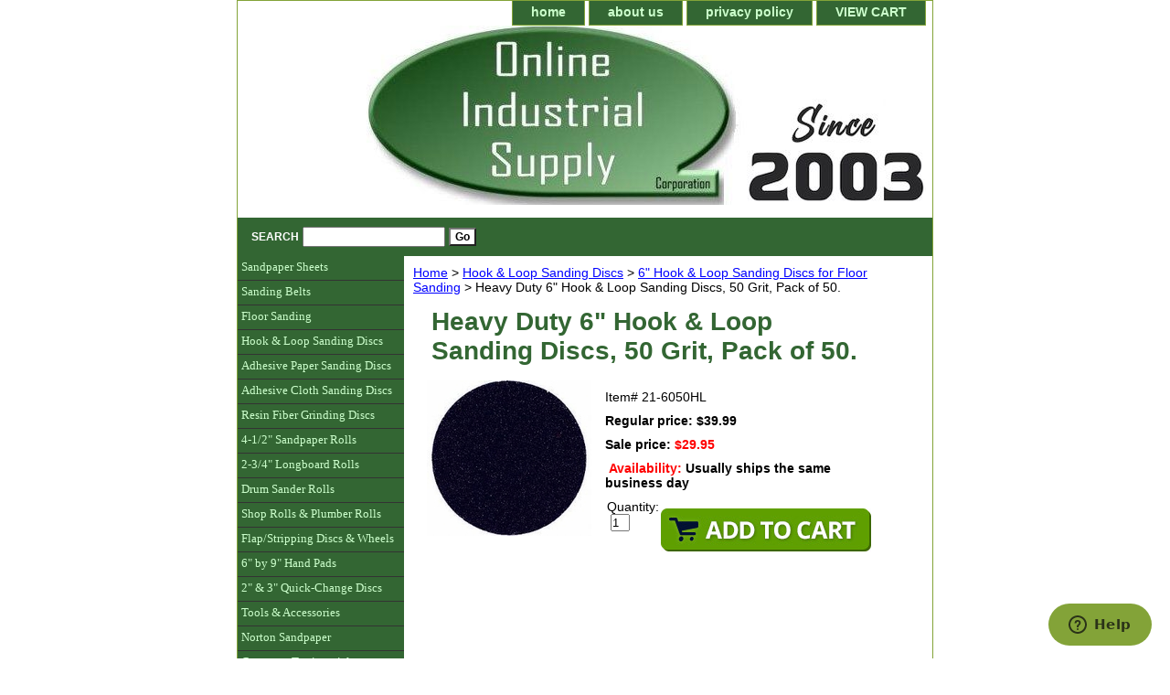

--- FILE ---
content_type: text/html
request_url: https://www.onlineindustrialsupply.com/hedu6holosad7.html
body_size: 5402
content:
<!DOCTYPE html PUBLIC "-//W3C//DTD XHTML 1.0 Strict//EN" "http://www.w3.org/TR/xhtml1/DTD/xhtml1-strict.dtd"><html><head>
<meta property="og:title" content="Heavy Duty 6&quot; Hook & Loop Sanding Discs, 50 Grit, Pack of 50." />
<meta property="og:type" content="product" />
<meta property="og:url" content="https://www.onlineindustrialsupply.com/hedu6holosad7.html" />
<meta property="og:image" content="https://s.turbifycdn.com/aah/industrialsupply/heavy-duty-6-hook-loop-sanding-discs-50-grit-pack-of-50-39.jpg" />
<meta property="og:site_name" content="Online Industrial Supply Corporation - Sandpaper, Sanding Supplies, Abrasives, Sanding Discs, Sanding Belts, Sanding Sheets, Sanding Rolls" />
<script language="javascript">
document.getElementsByTagName('html')[0].setAttribute('xmlns:fb', 'http://www.facebook.com/2008/fbml');
</script>
<meta property="og:description" content="Heavy Duty 6&quot; Hook & Loop Sanding Discs, 50 Grit, Pack of 50." />
<title>Heavy Duty 6" Hook & Loop Sanding Discs, 50 Grit, Pack of 50.</title><link rel="stylesheet" type="text/css" href="css-base.css" /><link rel="stylesheet" type="text/css" href="css-element.css" /><link rel="stylesheet" type="text/css" href="css-contents.css" /><link rel="stylesheet" type="text/css" href="css-edits.css" /><link rel="shortcut icon" href="https://sep.turbifycdn.com/ty/cdn/industrialsupply/favicon.ico?t=1768329185&" type="image/x-icon"/>
<link rel="stylesheet" href="custom.css" type="text/css" />
<meta property="fb:app_id" content="172271689511673" />
<script src="https://www.google-analytics.com/urchin.js" type="text/javascript">
</script>
<script type="text/javascript">
_uacct = "UA-1400315-1";
urchinTracker();
</script>
<!-- Global site tag (gtag.js) - Google Ads: 1072162099 -->
<script async src="https://www.googletagmanager.com/gtag/js?id=AW-1072162099"></script>
<script>
  window.dataLayer = window.dataLayer || [];
  function gtag(){dataLayer.push(arguments);}
  gtag('js', new Date());

  gtag('config', 'AW-1072162099');
</script>
<script>
(function(w,d,t,r,u){var f,n,i;w[u]=w[u]||[],f=function(){var o={ti:"18002917"};o.q=w[u],w[u]=new UET(o),w[u].push("pageLoad")},n=d.createElement(t),n.src=r,n.async=1,n.onload=n.onreadystatechange=function(){var s=this.readyState;s&&s!=="loaded"&&s!=="complete"||(f(),n.onload=n.onreadystatechange=null)},i=d.getElementsByTagName(t)[0],i.parentNode.insertBefore(n,i)})(window,document,"script","//bat.bing.com/bat.js","uetq");</script>
<!-- Start of onlineindustrialsupply Zendesk Widget script -->
<script id="ze-snippet" src="https://static.zdassets.com/ekr/snippet.js?key=0966b7bf-8774-4ae5-ac4c-2843717de0a6"> </script>
<!-- End of onlineindustrialsupply Zendesk Widget script -->

<script id="mcjs">!function(c,h,i,m,p){m=c.createElement(h),p=c.getElementsByTagName(h)[0],m.async=1,m.src=i,p.parentNode.insertBefore(m,p)}(document,"script","https://chimpstatic.com/mcjs-connected/js/users/da0a1d22596fa9a92582fcaca/757ceec49a7a2b03222a0e308.js");</script>
</head><body class="vertical" id="itemtype"><div id="container"><div id="header"><ul id="nav-general"><li><a href="index.html">home</a></li><li><a href="info.html">about us</a></li><li><a href="privacypolicy.html">privacy policy</a></li><li><a href="https://order.store.turbify.net/industrialsupply/cgi-bin/wg-order?industrialsupply">VIEW CART</a></li></ul><br class="clear" /><h3 id="brandmark"><a href="index.html" title=""><img src="https://s.turbifycdn.com/aah/industrialsupply/7-rubber-grinding-pad-w-retaining-nut-5-8-x11-female-thread-45.jpg" width="740" height="196" border="0" hspace="0" vspace="0" alt="" /></a></h3><strong id="slogan"><div id="ys_superbar"> 
    <div id="ys_cpers"> 
        <div id="yscp_welcome_msg"></div> 
        <div id="yscp_signin_link"></div> 
        <div id="yscp_myaccount_link"></div> 
        <div id="yscp_signout_link"></div> 
    </div> 
    <div id="yfc_mini"></div> 
    <div class="ys_clear"></div> 
</div>
<p>
</p></strong></div><form method="GET" action="/nsearch.html?" name="searcharea" id="searcharea"><fieldset><label class="labelfield" for="searchfield"><span>Search</span><input name="query" type="text" id="query" /></label><label class="buttonlabel" for="searchsubmit"><input name="searchsubmit" type="submit" value="Go" class="ys_primary" id="searchsubmit" /><input name="vwcatalog" type="hidden" value="industrialsupply" /></label></fieldset><input type="hidden" name=".autodone" value="https://www.onlineindustrialsupply.com/hedu6holosad7.html" /></form><div id="bodyshell"><div id="bodycontent"><div class="breadcrumbs"><a href="index.html">Home</a> &gt; <a href="hook-and-loop-paper-discs.html">Hook & Loop Sanding Discs</a> &gt; <a href="6holosadifor.html">6" Hook & Loop Sanding Discs for Floor Sanding</a> &gt; Heavy Duty 6" Hook & Loop Sanding Discs, 50 Grit, Pack of 50.</div><div id="contentarea"><div><h1 id="item-contenttitle">Heavy Duty 6" Hook & Loop Sanding Discs, 50 Grit, Pack of 50.</h1><div id="itemarea"><img src="https://s.turbifycdn.com/aah/industrialsupply/heavy-duty-6-hook-loop-sanding-discs-50-grit-pack-of-50-41.jpg" width="180" height="170" border="0" hspace="0" vspace="0" alt="Heavy Duty 6&quot; Hook &amp; Loop Sanding Discs, 50 Grit, Pack of 50." class="image-l" title="Heavy Duty 6&quot; Hook &amp; Loop Sanding Discs, 50 Grit, Pack of 50." /><div class="itemform productInfo"><form method="POST" action="https://order.store.turbify.net/industrialsupply/cgi-bin/wg-order?industrialsupply+hedu6holosad7"><div class="code">Item# <em>21-6050HL</em></div><div class="price">Regular price: $39.99</div><div class="sale-price-bold">Sale price: <em>$29.95</em></div><div class="itemavailable"><em>Availability: </em>Usually ships the same business day</div><table width="250"><tr><td align="left">Quantity: &nbsp;<input name="vwquantity" type="type" value="1" maxlength="3" size="1" /></td><td align="right"><input type="image" class="addtocartImg" title="Add to cart" src="https://s.turbifycdn.com/aah/industrialsupply/aluminum-oxide-cloth-sanding-sheets-9-by-11-p80-grit-pack-of-50-9.jpg" /></td></tr></table><input name="vwcatalog" type="hidden" value="industrialsupply" /><input name="vwitem" type="hidden" value="hedu6holosad7" /><input type="hidden" name=".autodone" value="https://www.onlineindustrialsupply.com/hedu6holosad7.html" /></form></div></div></div></div></div><div id="nav-product"><ul><li><a href="abrasive-sheets.html" title="Sandpaper Sheets">Sandpaper Sheets</a></li><li><a href="sanding-belts.html" title="Sanding Belts">Sanding Belts</a></li><li><a href="floorsanding.html" title="Floor Sanding">Floor Sanding</a></li><li><a href="hook-and-loop-paper-discs.html" title="Hook &amp; Loop Sanding Discs">Hook & Loop Sanding Discs</a></li><li><a href="psa-gold-paper-discs.html" title="Adhesive Paper Sanding Discs">Adhesive Paper Sanding Discs</a></li><li><a href="psa-abrasive-discs.html" title="Adhesive Cloth Sanding Discs">Adhesive Cloth Sanding Discs</a></li><li><a href="fibre-backed-discs.html" title="Resin Fiber Grinding Discs">Resin Fiber Grinding Discs</a></li><li><a href="sandpaperrolls1.html" title="4-1/2&quot; Sandpaper Rolls">4-1/2" Sandpaper Rolls</a></li><li><a href="2loro.html" title="2-3/4&quot; Longboard Rolls">2-3/4" Longboard Rolls</a></li><li><a href="drsaro.html" title="Drum Sander Rolls">Drum Sander Rolls</a></li><li><a href="abrasive-rolls-aluminum-oxide-cloth-economy-rolls-50-yards.html" title="Shop Rolls &amp; Plumber Rolls">Shop Rolls & Plumber Rolls</a></li><li><a href="flap-sanding-wheels.html" title="Flap/Stripping Discs &amp; Wheels">Flap/Stripping Discs & Wheels</a></li><li><a href="handpads.html" title="6&quot; by 9&quot; Hand Pads">6" by 9" Hand Pads</a></li><li><a href="rolodi.html" title="2&quot; &amp; 3&quot; Quick-Change Discs">2" & 3" Quick-Change Discs</a></li><li><a href="toac.html" title="Tools &amp; Accessories">Tools & Accessories</a></li><li><a href="nortonproducts.html" title="Norton Sandpaper">Norton Sandpaper</a></li><li><a href="testimonials.html" title="Customer Testimonials">Customer Testimonials</a></li><li><a href="orderbyfax.html" title="Order By Fax">Order By Fax</a></li><li><a href="frasqu.html" title="Frequently Asked Questions">Frequently Asked Questions</a></li><li><a href="gicenowav.html" title="Gift Certificates">Gift Certificates</a></li></ul></div></div><div id="footer"><span id="footer-links"><a href="index.html">home</a> | <a href="info.html">about us</a> | <a href="privacypolicy.html">privacy policy</a> | <a href="https://order.store.turbify.net/industrialsupply/cgi-bin/wg-order?industrialsupply">VIEW CART</a></span><span id="copyright"><center><font size=+1><b>Shipping</b>: Just $4.95 for the entire order - <font color=red>FREE</font> on orders over $150!</font><br><font size=-2>*Priority Mail or UPS Ground shipping to continental USA. (Express shipping or to AK, HI, PR extra)</font></center>

Copyright � 2002-2025 Online Industrial Supply Corporation. USA1 Abrasives&reg; logo is a registered trademark of Online Industrial Supply Corporation.</span></div></div></body>
<script type="text/javascript">var PAGE_ATTRS = {'storeId': 'industrialsupply', 'itemId': 'hedu6holosad7', 'isOrderable': '1', 'name': 'Heavy Duty 6 Hook & Loop Sanding Discs, 50 Grit, Pack of`', 'salePrice': '29.95', 'listPrice': '39.99', 'brand': '', 'model': '', 'promoted': '', 'createTime': '1768329185', 'modifiedTime': '1768329185', 'catNamePath': 'Hook & Loop Sanding Discs > 6 Hook & Loop Sanding Discs for Floor Sandinp', 'upc': ''};</script><!-- Google tag (gtag.js) -->  <script async src='https://www.googletagmanager.com/gtag/js?id=G-XYKNT0XFB1'></script><script> window.dataLayer = window.dataLayer || [];  function gtag(){dataLayer.push(arguments);}  gtag('js', new Date());  gtag('config', 'G-XYKNT0XFB1');</script><script> var YStore = window.YStore || {}; var GA_GLOBALS = window.GA_GLOBALS || {}; var GA_CLIENT_ID; try { YStore.GA = (function() { var isSearchPage = (typeof(window.location) === 'object' && typeof(window.location.href) === 'string' && window.location.href.indexOf('nsearch') !== -1); var isProductPage = (typeof(PAGE_ATTRS) === 'object' && PAGE_ATTRS.isOrderable === '1' && typeof(PAGE_ATTRS.name) === 'string'); function initGA() { } function setProductPageView() { PAGE_ATTRS.category = PAGE_ATTRS.catNamePath.replace(/ > /g, '/'); PAGE_ATTRS.category = PAGE_ATTRS.category.replace(/>/g, '/'); gtag('event', 'view_item', { currency: 'USD', value: parseFloat(PAGE_ATTRS.salePrice), items: [{ item_name: PAGE_ATTRS.name, item_category: PAGE_ATTRS.category, item_brand: PAGE_ATTRS.brand, price: parseFloat(PAGE_ATTRS.salePrice) }] }); } function defaultTrackAddToCart() { var all_forms = document.forms; document.addEventListener('DOMContentLoaded', event => { for (var i = 0; i < all_forms.length; i += 1) { if (typeof storeCheckoutDomain != 'undefined' && storeCheckoutDomain != 'order.store.turbify.net') { all_forms[i].addEventListener('submit', function(e) { if (typeof(GA_GLOBALS.dont_track_add_to_cart) !== 'undefined' && GA_GLOBALS.dont_track_add_to_cart === true) { return; } e = e || window.event; var target = e.target || e.srcElement; if (typeof(target) === 'object' && typeof(target.id) === 'string' && target.id.indexOf('yfc') === -1 && e.defaultPrevented === true) { return } e.preventDefault(); vwqnty = 1; if( typeof(target.vwquantity) !== 'undefined' ) { vwqnty = target.vwquantity.value; } if( vwqnty > 0 ) { gtag('event', 'add_to_cart', { value: parseFloat(PAGE_ATTRS.salePrice), currency: 'USD', items: [{ item_name: PAGE_ATTRS.name, item_category: PAGE_ATTRS.category, item_brand: PAGE_ATTRS.brand, price: parseFloat(PAGE_ATTRS.salePrice), quantity: e.target.vwquantity.value }] }); if (typeof(target) === 'object' && typeof(target.id) === 'string' && target.id.indexOf('yfc') != -1) { return; } if (typeof(target) === 'object') { target.submit(); } } }) } } }); } return { startPageTracking: function() { initGA(); if (isProductPage) { setProductPageView(); if (typeof(GA_GLOBALS.dont_track_add_to_cart) === 'undefined' || GA_GLOBALS.dont_track_add_to_cart !== true) { defaultTrackAddToCart() } } }, trackAddToCart: function(itemsList, callback) { itemsList = itemsList || []; if (itemsList.length === 0 && typeof(PAGE_ATTRS) === 'object') { if (typeof(PAGE_ATTRS.catNamePath) !== 'undefined') { PAGE_ATTRS.category = PAGE_ATTRS.catNamePath.replace(/ > /g, '/'); PAGE_ATTRS.category = PAGE_ATTRS.category.replace(/>/g, '/') } itemsList.push(PAGE_ATTRS) } if (itemsList.length === 0) { return; } var ga_cartItems = []; var orderTotal = 0; for (var i = 0; i < itemsList.length; i += 1) { var itemObj = itemsList[i]; var gaItemObj = {}; if (typeof(itemObj.id) !== 'undefined') { gaItemObj.id = itemObj.id } if (typeof(itemObj.name) !== 'undefined') { gaItemObj.name = itemObj.name } if (typeof(itemObj.category) !== 'undefined') { gaItemObj.category = itemObj.category } if (typeof(itemObj.brand) !== 'undefined') { gaItemObj.brand = itemObj.brand } if (typeof(itemObj.salePrice) !== 'undefined') { gaItemObj.price = itemObj.salePrice } if (typeof(itemObj.quantity) !== 'undefined') { gaItemObj.quantity = itemObj.quantity } ga_cartItems.push(gaItemObj); orderTotal += parseFloat(itemObj.salePrice) * itemObj.quantity; } gtag('event', 'add_to_cart', { value: orderTotal, currency: 'USD', items: ga_cartItems }); } } })(); YStore.GA.startPageTracking() } catch (e) { if (typeof(window.console) === 'object' && typeof(window.console.log) === 'function') { console.log('Error occurred while executing Google Analytics:'); console.log(e) } } </script> <script type="text/javascript">
csell_env = 'ue1';
 var storeCheckoutDomain = 'order.store.turbify.net';
</script>

<script type="text/javascript">
  function toOSTN(node){
    if(node.hasAttributes()){
      for (const attr of node.attributes) {
        node.setAttribute(attr.name,attr.value.replace(/(us-dc1-order|us-dc2-order|order)\.(store|stores)\.([a-z0-9-]+)\.(net|com)/g, storeCheckoutDomain));
      }
    }
  };
  document.addEventListener('readystatechange', event => {
  if(typeof storeCheckoutDomain != 'undefined' && storeCheckoutDomain != "order.store.turbify.net"){
    if (event.target.readyState === "interactive") {
      fromOSYN = document.getElementsByTagName('form');
        for (let i = 0; i < fromOSYN.length; i++) {
          toOSTN(fromOSYN[i]);
        }
      }
    }
  });
</script>
<script type="text/javascript">
// Begin Store Generated Code
 </script> <script type="text/javascript" src="https://s.turbifycdn.com/lq/ult/ylc_1.9.js" ></script> <script type="text/javascript" src="https://s.turbifycdn.com/ae/lib/smbiz/store/csell/beacon-a9518fc6e4.js" >
</script>
<script type="text/javascript">
// Begin Store Generated Code
 csell_page_data = {}; csell_page_rec_data = []; ts='TOK_STORE_ID';
</script>
<script type="text/javascript">
// Begin Store Generated Code
function csell_GLOBAL_INIT_TAG() { var csell_token_map = {}; csell_token_map['TOK_SPACEID'] = '2022276099'; csell_token_map['TOK_URL'] = ''; csell_token_map['TOK_STORE_ID'] = 'industrialsupply'; csell_token_map['TOK_ITEM_ID_LIST'] = 'hedu6holosad7'; csell_token_map['TOK_ORDER_HOST'] = 'order.store.turbify.net'; csell_token_map['TOK_BEACON_TYPE'] = 'prod'; csell_token_map['TOK_RAND_KEY'] = 't'; csell_token_map['TOK_IS_ORDERABLE'] = '1';  c = csell_page_data; var x = (typeof storeCheckoutDomain == 'string')?storeCheckoutDomain:'order.store.turbify.net'; var t = csell_token_map; c['s'] = t['TOK_SPACEID']; c['url'] = t['TOK_URL']; c['si'] = t[ts]; c['ii'] = t['TOK_ITEM_ID_LIST']; c['bt'] = t['TOK_BEACON_TYPE']; c['rnd'] = t['TOK_RAND_KEY']; c['io'] = t['TOK_IS_ORDERABLE']; YStore.addItemUrl = 'http%s://'+x+'/'+t[ts]+'/ymix/MetaController.html?eventName.addEvent&cartDS.shoppingcart_ROW0_m_orderItemVector_ROW0_m_itemId=%s&cartDS.shoppingcart_ROW0_m_orderItemVector_ROW0_m_quantity=1&ysco_key_cs_item=1&sectionId=ysco.cart&ysco_key_store_id='+t[ts]; } 
</script>
<script type="text/javascript">
// Begin Store Generated Code
function csell_REC_VIEW_TAG() {  var env = (typeof csell_env == 'string')?csell_env:'prod'; var p = csell_page_data; var a = '/sid='+p['si']+'/io='+p['io']+'/ii='+p['ii']+'/bt='+p['bt']+'-view'+'/en='+env; var r=Math.random(); YStore.CrossSellBeacon.renderBeaconWithRecData(p['url']+'/p/s='+p['s']+'/'+p['rnd']+'='+r+a); } 
</script>
<script type="text/javascript">
// Begin Store Generated Code
var csell_token_map = {}; csell_token_map['TOK_PAGE'] = 'p'; csell_token_map['TOK_CURR_SYM'] = '$'; csell_token_map['TOK_WS_URL'] = 'https://industrialsupply.csell.store.turbify.net/cs/recommend?itemids=hedu6holosad7&location=p'; csell_token_map['TOK_SHOW_CS_RECS'] = 'false';  var t = csell_token_map; csell_GLOBAL_INIT_TAG(); YStore.page = t['TOK_PAGE']; YStore.currencySymbol = t['TOK_CURR_SYM']; YStore.crossSellUrl = t['TOK_WS_URL']; YStore.showCSRecs = t['TOK_SHOW_CS_RECS']; </script> <script type="text/javascript" src="https://s.turbifycdn.com/ae/store/secure/recs-1.3.2.2.js" ></script> <script type="text/javascript" >
</script>
</html>
<!-- html104.prod.store.e1a.lumsb.com Wed Jan 21 03:55:23 PST 2026 -->
